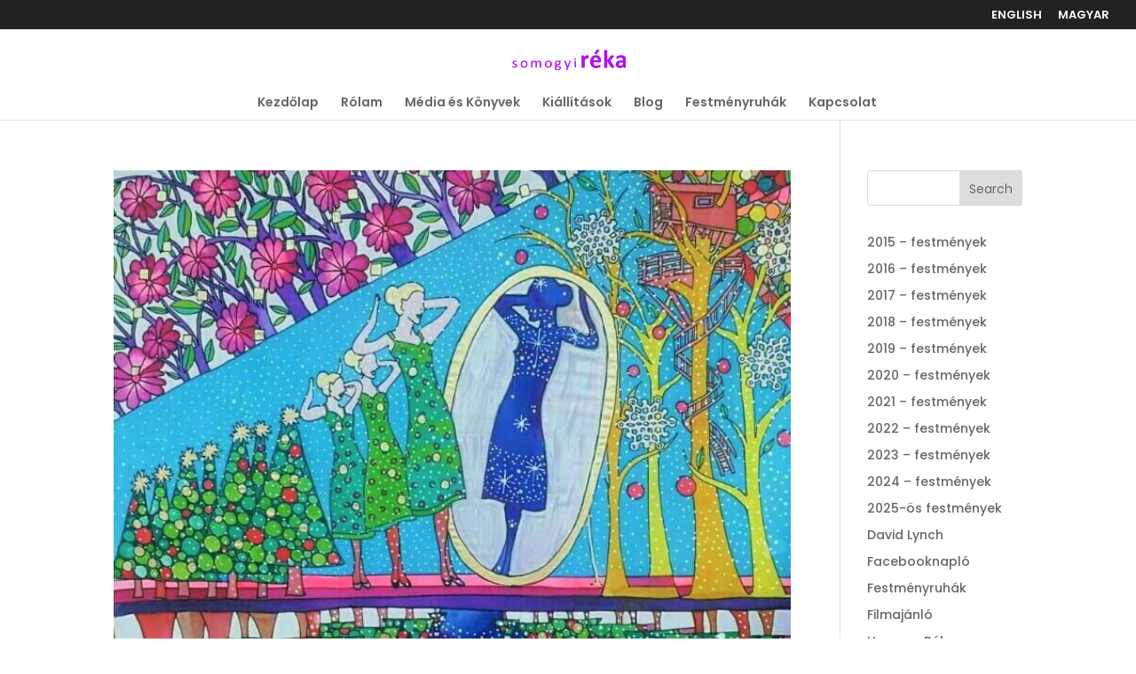

--- FILE ---
content_type: text/css
request_url: https://somogyireka.com/wp-content/et-cache/31558/et-core-unified-cpt-deferred-31558.min.css?ver=1764953143
body_size: 293
content:
.et-db #et-boc .et-l .et_pb_section_0_tb_footer.et_pb_section{padding-top:0px;padding-bottom:0px;margin-top:0px;margin-bottom:0px;background-color:#232322!important}.et-db #et-boc .et-l .et_pb_row_0_tb_footer{max-height:70%}.et-db #et-boc .et-l .et_pb_row_0_tb_footer.et_pb_row{margin-top:0px!important;margin-bottom:0px!important}.et-db #et-boc .et-l .et_pb_social_media_follow .et_pb_social_media_follow_network_0_tb_footer.et_pb_social_icon .icon:before,.et-db #et-boc .et-l .et_pb_social_media_follow_0_tb_footer li.et_pb_social_icon a.icon:before{color:#ffffff}.et-db #et-boc .et-l ul.et_pb_social_media_follow_0_tb_footer{margin-top:0px!important;margin-bottom:5px!important}.et-db #et-boc .et-l .et_pb_social_media_follow_network_0_tb_footer a.icon{background-color:#3b5998!important}.et-db #et-boc .et-l .et_pb_social_media_follow_network_1_tb_footer a.icon{background-color:#ea2c59!important}.et-db #et-boc .et-l .et_pb_section_0_tb_footer{max-height:70%;width:100%;max-width:100%;margin-left:auto!important;margin-right:auto!important}

--- FILE ---
content_type: text/css
request_url: https://somogyireka.com/wp-content/et-cache/taxonomy/post_tag/311/et-divi-dynamic-tb-31558-late.css
body_size: 1102
content:
.et_overlay{z-index:-1;position:absolute;top:0;left:0;display:block;width:100%;height:100%;background:hsla(0,0%,100%,.9);opacity:0;pointer-events:none;-webkit-transition:all .3s;transition:all .3s;border:1px solid #e5e5e5;-webkit-box-sizing:border-box;box-sizing:border-box;-webkit-backface-visibility:hidden;backface-visibility:hidden;-webkit-font-smoothing:antialiased}.et_overlay:before{color:#2ea3f2;content:"\E050";position:absolute;top:50%;left:50%;-webkit-transform:translate(-50%,-50%);transform:translate(-50%,-50%);font-size:32px;-webkit-transition:all .4s;transition:all .4s}.et_portfolio_image,.et_shop_image{position:relative;display:block}.et_pb_has_overlay:not(.et_pb_image):hover .et_overlay,.et_portfolio_image:hover .et_overlay,.et_shop_image:hover .et_overlay{z-index:3;opacity:1}#ie7 .et_overlay,#ie8 .et_overlay{display:none}.et_pb_module.et_pb_has_overlay{position:relative}.et_pb_module.et_pb_has_overlay .et_overlay,article.et_pb_has_overlay{border:none}
@font-face{font-family:FontAwesome;font-style:normal;font-weight:400;font-display:block;src:url(//somogyireka.com/wp-content/themes/Divi/core/admin/fonts/fontawesome/fa-regular-400.eot);src:url(//somogyireka.com/wp-content/themes/Divi/core/admin/fonts/fontawesome/fa-regular-400.eot?#iefix) format("embedded-opentype"),url(//somogyireka.com/wp-content/themes/Divi/core/admin/fonts/fontawesome/fa-regular-400.woff2) format("woff2"),url(//somogyireka.com/wp-content/themes/Divi/core/admin/fonts/fontawesome/fa-regular-400.woff) format("woff"),url(//somogyireka.com/wp-content/themes/Divi/core/admin/fonts/fontawesome/fa-regular-400.ttf) format("truetype"),url(//somogyireka.com/wp-content/themes/Divi/core/admin/fonts/fontawesome/fa-regular-400.svg#fontawesome) format("svg")}@font-face{font-family:FontAwesome;font-style:normal;font-weight:900;font-display:block;src:url(//somogyireka.com/wp-content/themes/Divi/core/admin/fonts/fontawesome/fa-solid-900.eot);src:url(//somogyireka.com/wp-content/themes/Divi/core/admin/fonts/fontawesome/fa-solid-900.eot?#iefix) format("embedded-opentype"),url(//somogyireka.com/wp-content/themes/Divi/core/admin/fonts/fontawesome/fa-solid-900.woff2) format("woff2"),url(//somogyireka.com/wp-content/themes/Divi/core/admin/fonts/fontawesome/fa-solid-900.woff) format("woff"),url(//somogyireka.com/wp-content/themes/Divi/core/admin/fonts/fontawesome/fa-solid-900.ttf) format("truetype"),url(//somogyireka.com/wp-content/themes/Divi/core/admin/fonts/fontawesome/fa-solid-900.svg#fontawesome) format("svg")}@font-face{font-family:FontAwesome;font-style:normal;font-weight:400;font-display:block;src:url(//somogyireka.com/wp-content/themes/Divi/core/admin/fonts/fontawesome/fa-brands-400.eot);src:url(//somogyireka.com/wp-content/themes/Divi/core/admin/fonts/fontawesome/fa-brands-400.eot?#iefix) format("embedded-opentype"),url(//somogyireka.com/wp-content/themes/Divi/core/admin/fonts/fontawesome/fa-brands-400.woff2) format("woff2"),url(//somogyireka.com/wp-content/themes/Divi/core/admin/fonts/fontawesome/fa-brands-400.woff) format("woff"),url(//somogyireka.com/wp-content/themes/Divi/core/admin/fonts/fontawesome/fa-brands-400.ttf) format("truetype"),url(//somogyireka.com/wp-content/themes/Divi/core/admin/fonts/fontawesome/fa-brands-400.svg#fontawesome) format("svg")}
.et_pb_with_border .et_pb_image_wrap{border:0 solid #333}.et_pb_image{margin-left:auto;margin-right:auto;line-height:0}.et_pb_image.aligncenter{text-align:center}.et_pb_image.et_pb_has_overlay a.et_pb_lightbox_image{display:block;position:relative}.et_pb_image{display:block}.et_pb_image .et_pb_image_wrap{display:inline-block;position:relative;max-width:100%}.et_pb_image .et_pb_image_wrap img[src*=".svg"]{width:auto}.et_pb_image img{position:relative}.et_pb_image_sticky{margin-bottom:0!important;display:inherit}.et_pb_image.et_pb_has_overlay .et_pb_image_wrap:hover .et_overlay{z-index:3;opacity:1}@media (min-width:981px){.et_pb_section_sticky,.et_pb_section_sticky.et_pb_bottom_divider .et_pb_row:nth-last-child(2),.et_pb_section_sticky .et_pb_column_single,.et_pb_section_sticky .et_pb_row.et-last-child,.et_pb_section_sticky .et_pb_row:last-child,.et_pb_section_sticky .et_pb_specialty_column .et_pb_row_inner.et-last-child,.et_pb_section_sticky .et_pb_specialty_column .et_pb_row_inner:last-child{padding-bottom:0!important}}@media (max-width:980px){.et_pb_image_sticky_tablet{margin-bottom:0!important;display:inherit}.et_pb_section_sticky_mobile,.et_pb_section_sticky_mobile.et_pb_bottom_divider .et_pb_row:nth-last-child(2),.et_pb_section_sticky_mobile .et_pb_column_single,.et_pb_section_sticky_mobile .et_pb_row.et-last-child,.et_pb_section_sticky_mobile .et_pb_row:last-child,.et_pb_section_sticky_mobile .et_pb_specialty_column .et_pb_row_inner.et-last-child,.et_pb_section_sticky_mobile .et_pb_specialty_column .et_pb_row_inner:last-child{padding-bottom:0!important}.et_pb_section_sticky .et_pb_row.et-last-child .et_pb_column.et_pb_row_sticky.et-last-child,.et_pb_section_sticky .et_pb_row:last-child .et_pb_column.et_pb_row_sticky:last-child{margin-bottom:0}.et_pb_image_bottom_space_tablet{margin-bottom:30px!important;display:block}.et_always_center_on_mobile{text-align:center!important;margin-left:auto!important;margin-right:auto!important}}@media (max-width:767px){.et_pb_image_sticky_phone{margin-bottom:0!important;display:inherit}.et_pb_image_bottom_space_phone{margin-bottom:30px!important;display:block}}